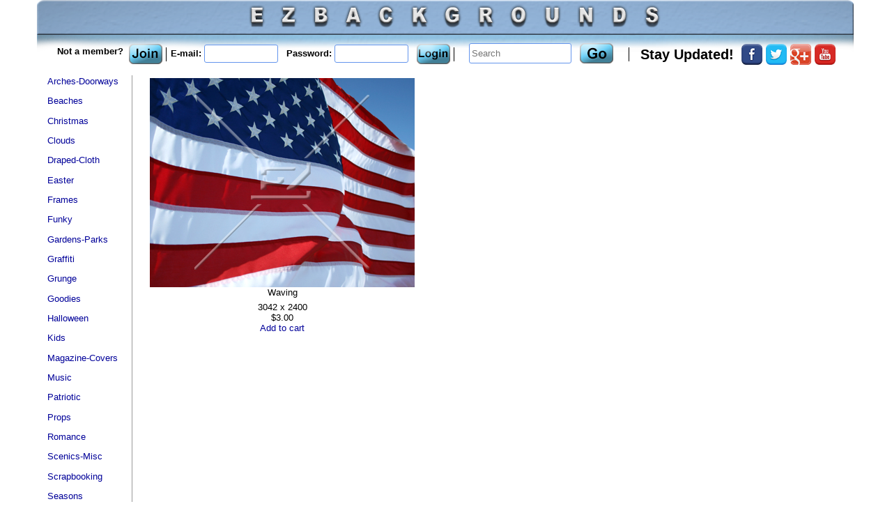

--- FILE ---
content_type: text/html; charset=UTF-8
request_url: https://ezbackgrounds.com/detail/index.php?id=1629
body_size: 2284
content:
<!DOCTYPE html PUBLIC "-//W3C//DTD XHTML 1.0 Transitional//EN" "http://www.w3.org/TR/xhtml1/DTD/xhtml1-transitional.dtd">
<html xmlns="http://www.w3.org/1999/xhtml">
<head>
<meta http-equiv="content-type" content="text/html;charset=utf-8" /><link rel=stylesheet href="../css/ez.css" type="text/css" media="screen, print" />
<script language=javascript src="http://ezbackgrounds.com/js/basic.js" type="text/javascript"></script>
<script language=javascript src="../js/mag.js" type="text/javascript"></script>

<link rel="shortcut icon" href="http://ezbackgrounds.com/favicon.ico" type="image/x-icon" />
</head>

<body onMouseMove="javascript:doSomething(event)">
<div align="center">
<table border=0 cellpadding=0 cellspacing=0>
<tr>
<td align=left valign=top>
	<td>
      <table width="166" border=0 cellpadding=0 cellspacing=0 class="headerTable2">
        <tr>				
        	<td valign=bottom> 
				<form name="joinForm" method="post" action="../utils/check_main_login.php">
					Not a member?&nbsp;
	                <a href='/customers/register.php'><img class="headerImg" src="../images/join.png" border=0 alt="join" hspace="0" vspace="0" align="middle"> </a>
				</form>
			</td>
		</tr>
	  </table>
	</td>
	  
	<td width="12" align="center" valign=middle>
		<img src="../images/white_pixel.gif" width=1 height=20 /> 
    </td>
</td>
	<td>
      <table border=0 width=392 cellpadding=0 cellspacing=0 class="headerTable">
        <tr>				
        	<td id=login_td valign=top> 
	<!--			<form name="loginForm" method="post" action="../utils/check_main_login.php">  -->
				<form name="loginForm" action="../utils/check_main_login.php">
					E-mail: 
					  <input name="email" type="text" class="headerForm" id="email" size="15">
					&nbsp;
					Password: 
					  <input name="password" type="password" class="headerForm" id="password" size="12">
					&nbsp;
	                <input type="image" src="../images/login.png" class="headerImg" alt="login" hspace="0" vspace="0" align="absmiddle"> 
				</form>
			</td>
		</tr>
	  </table>
	</td>
	
	<!--
	 -->
	<td width="11" align="center" valign=middle>
		<img src="../images/white_pixel.gif" width=1 height=20 /> 
    </td>
	<!--
	-->
	

	
	<td valign="middle"> <!-- align=right width=100% -->  
      <table class="headerTable" cellpadding=0 cellspacing=0 border=0>
        <tr>
				
          <td width="240" valign=top> 
            <form name="searchForm" method="post" action="../catalog/index.php?b=s&amp;p=1">
				<input name="a" placeholder="Search" type="text" class="headerForm2" id="a" size="20">
			  &nbsp;
              <input type="image" src="../images/go.png" class="headerImg" name="submit" alt="search!" hspace="0" vspace="0" align="top"> 
            </form>
		  </td>
		</tr>
	  </table>
	</td>
    
    <!-- End of old code-breaker bar begin-->
    
	<td width="11" align="center" valign=middle>
		<img src="../images/white_pixel.gif" width=1 height=20 /> 
    </td>
    <td width="11" align="center" valign=middle>
    </td>
    
    <!-- breaker bar end- Begin box-->
    <td valign=top>
      <table border=0 cellpadding=0 cellspacing=0 class="headerTable">
        <tr>				
        	<td valign=bottom> 
			  <h2>Stay Updated!</h2>
			</td>
		</tr>
	  </table>
	</td>
    
    <td width="11" align="center" valign=top>
    </td>
    
    <td valign=middle>
      <table border=0 cellpadding=0 cellspacing=0 class="headerTable">
        <tr>				
        	<td valign=middle> 
			  <a href='http://on.fb.me/14MrSK3' class='masthead'><img src="../images/facebook-ezbackgrounds-home.png" border="0" width=30 height=30></a>
			</td>
		</tr>
	  </table>
	</td>
    
    <!-- Box end -->
    
    <td width="5" align="center" valign=top>
    </td>
    
    <!-- Start all over again -->
    
     <td valign=middle>
      <table border=0 cellpadding=0 cellspacing=0 class="headerTable">
        <tr>				
        	<td valign=middle> 
			  <a href='http://bit.ly/1bt82ao' class='masthead'><img src="../images/twitter-ezbackgrounds-home.png" border="0" width=30 height=30 alt="Follow EZbackgrounds on Twitter and stay updated."></a>
			</td>
		</tr>
	  </table>
	</td>
    
    <!-- Box2 end -->
    
     <td width="5" align="center" valign=top>
    </td>
    
     <td valign=middle>
      <table border=0 cellpadding=0 cellspacing=0 class="headerTable">
        <tr>				
        	<td valign=middle> 
			 <a href='https://plus.google.com/102154346452366868285' rel="publisher" class='masthead'><img src="../images/googlePlus-ezbackgrounds-home.png" border="0" width=30 height=30 alt="Follow EZbackgrounds on Google+ and stay updated."></a>
			</td>
		</tr>
	  </table>
	</td>
    
         <td width="5" align="center" valign=top>
    </td>
    
     <td valign=middle>
      <table border=0 cellpadding=0 cellspacing=0 class="headerTable">
        <tr>				
        	<td valign=middle> 
			 <a href='http://www.youtube.com/user/EZbackgrounds' class='masthead'><img src="../images/youTube-ezbackgrounds-home.png" border="0" width=30 height=30 alt="Follow EZbackgrounds on Youtube and stay updated."></a>
			</td>
		</tr>
	  </table>
	</td>
    
    <!-- Box end -->
    
    
</tr>
</table>


<table width="1150" border="0">
  <tr>
    <td class="sidebar" width=120 valign=top>
<a href='../catalog/index.php?b=c&amp;a=169&amp;p=1'>Arches-Doorways</a><p></p><a href='../catalog/index.php?b=c&amp;a=171&amp;p=1'>Beaches</a><p></p><a href='../catalog/index.php?b=c&amp;a=175&amp;p=1'>Christmas</a><p></p><a href='../catalog/index.php?b=c&amp;a=177&amp;p=1'>Clouds</a><p></p><a href='../catalog/index.php?b=c&amp;a=179&amp;p=1'>Draped-Cloth</a><p></p><a href='../catalog/index.php?b=c&amp;a=181&amp;p=1'>Easter</a><p></p><a href='../catalog/index.php?b=c&amp;a=185&amp;p=1'>Frames</a><p></p><a href='../catalog/index.php?b=c&amp;a=187&amp;p=1'>Funky</a><p></p><a href='../catalog/index.php?b=c&amp;a=188&amp;p=1'>Gardens-Parks</a><p></p><a href='../catalog/index.php?b=c&amp;a=189&amp;p=1'>Graffiti</a><p></p><a href='../catalog/index.php?b=c&amp;a=191&amp;p=1'>Grunge</a><p></p><a href='../catalog/index.php?b=c&amp;a=192&amp;p=1'>Goodies</a><p></p><a href='../catalog/index.php?b=c&amp;a=193&amp;p=1'>Halloween</a><p></p><a href='../catalog/index.php?b=c&amp;a=195&amp;p=1'>Kids</a><p></p><a href='../catalog/index.php?b=c&amp;a=197&amp;p=1'>Magazine-Covers</a><p></p><a href='../catalog/index.php?b=c&amp;a=201&amp;p=1'>Music</a><p></p><a href='../catalog/index.php?b=c&amp;a=203&amp;p=1'>Patriotic</a><p></p><a href='../catalog/index.php?b=c&amp;a=205&amp;p=1'>Props</a><p></p><a href='../catalog/index.php?b=c&amp;a=207&amp;p=1'>Romance</a><p></p><a href='../catalog/index.php?b=c&amp;a=209&amp;p=1'>Scenics-Misc</a><p></p><a href='../catalog/index.php?b=c&amp;a=210&amp;p=1'>Scrapbooking</a><p></p><a href='../catalog/index.php?b=c&amp;a=211&amp;p=1'>Seasons</a><p></p><a href='../catalog/index.php?b=c&amp;a=213&amp;p=1'>Seniors</a><p></p><a href='../catalog/index.php?b=c&amp;a=215&amp;p=1'>Sports</a><p></p><a href='../catalog/index.php?b=c&amp;a=217&amp;p=1'>Stairways</a><p></p><a href='../catalog/index.php?b=c&amp;a=218&amp;p=1'>Stock Images</a><p></p><a href='../catalog/index.php?b=c&amp;a=219&amp;p=1'>Streaks</a><p></p><a href='../catalog/index.php?b=c&amp;a=221&amp;p=1'>Texture</a><p></p><a href='../catalog/index.php?b=c&amp;a=223&amp;p=1'>Traditional</a><p></p><a href='../catalog/index.php?b=c&amp;a=225&amp;p=1'>Tropical</a><p></p><a href='../catalog/index.php?b=c&amp;a=227&amp;p=1'>Vintage-Damask</a><p></p><a href='../catalog/index.php?b=c&amp;a=229&amp;p=1'>Wedding</a><p></p><a href='../catalog/index.php?b=c&amp;a=231&amp;p=1'>Western</a><p></p><a href='../catalog/index.php?b=c&amp;a=232&amp;p=1'>Wood</a><p></p><a href='../catalog/index.php?b=c&amp;a=233&amp;p=1'>Featured</a><p></p><a href='../catalog/index.php?b=c&amp;a=235&amp;p=1'>New Releases</a><p></p>	<p>&nbsp;</p>
	<a href='../videos/index.php'>Tutorials</a>
<br><br>	  
	<a href="../subscribe/index.php">Subscribe</a><p>

        <a href="https://amzn.to/2Po9SSi">4-Disc Package</a>
 <!--    <a href="../physical/index.php">Buy Library (DVD)</a> -->
	</td>
	<td width=1 height=100%><img src="../images/tan-pixel.gif" width=0 height=100%></td>
	<td width=10 height=100%><img src="../images/spacer.gif" width=10 height=100%></td>
  <td valign=top> 
  
<table><tr><td align=center><img src='../content/image/Patriotic/Watermarked/Waving.jpg'><br>Waving<br><table><tr><td width=250 align=center><i></i></td></tr></table>3042 x 2400<br>$3.00<br><a href='login.php'>Add to cart</a><br></td></tr></table><script type="text/javascript">
setTimeout(function(){var a=document.createElement("script");
var b=document.getElementsByTagName("script")[0];
a.src=document.location.protocol+"//dnn506yrbagrg.cloudfront.net/pages/scripts/0018/0112.js?"+Math.floor(new Date().getTime()/3600000);
a.async=true;a.type="text/javascript";b.parentNode.insertBefore(a,b)}, 1);
</script>

	</td>
  </tr>
</table>

<div align=center class="footer"> 
  <p>&nbsp;</p>
  <p>
  <a href="../home/index.php">Home</a> | 
  <a href="../home/faq.php">FAQ</a> |
  <a href="../contact/index.php">Contact Us</a> |
  <a href="../home/legal.php">Legal Stuff</a> |
  <a href="../home/testimonials.php">Testimonials</a> |
  <a href="../home/privacy.php">Privacy Policy</a> |
  <a href="../home/Return-Policy.php">Return Policy</a></p>
</div>


</div>
</body>
</html>



--- FILE ---
content_type: text/css
request_url: https://ezbackgrounds.com/css/ez.css
body_size: 1266
content:
BODY {
	background-image: url(../images/EZ_bg12.png);
	border: none;
	background-repeat: no-repeat;
	background-position: center top;
	font-family: verdana, arial, helvetica, sans-serif;
	margin-top:50px;
}

body2 {
margin-top: 160px;
margin-left: auto; 
margin-right: auto;
width: 50em;
}

body3 {

}

/* Tables */

.LiveArea2{
float:left;
width: 1075px;
height:900px;
}

.TopLeft{
float:left;
width: 520px;
height:900px;
}

.TopLeft2{
background-image: url(../images/VideoBackground.jpg);
background-repeat:no-repeat;
border-bottom:thin solid #999;
float:left;
width: 520px;
height:520px;
}

.TopLeft3{
float:left;
width: 520px;
height:160px;
}

.Packages{
	text-align:center;
float:left;
width: 173px;
height:180px;
}

.PackagesHead{
float:left;
width: 520px;
height:40px;
}

.TutorialMenu{
	background-color: #d9e7e8;
border:1px solid #666;
float:left;
width: 180px;
height:900px;
overflow: auto; 
visibility: visible !important;
}

#VideoMenu{
width: 260px; 
height: 550px;
float:right; 
margin-bottom: 5px;
background-color: #FFFFFF;
border: groove thin #000000;
text-align: left;
padding-right: 20px;
overflow: auto; 
visibility: visible !important;
}

.TutorialMenuRows{
	text-align:center;
float:left;
width: 180px;
height:180px;
}

.TutorialMenuOver{
float:left;
width: 370px;
height:900px;
}

.ThirdColumn{
float:left;
width: 235px;
height:900px;
}

.ThirdColumnR2{
	padding-left:15px;
	background-image:url(../images/ThirdColumnFrame.jpg);
	background-repeat:no-repeat;
	text-align:center;
float:left;
width: 220px;
height:220px;
}

/* Fonts */

li.bullet{
text-align:left;
}

h1.headlines{
	font: 18pt Arial, Helvetica, sans-serif;
	text-align: center;
	margin-top:7px;
}

h1.headlines2{
	font: 18pt Arial, Helvetica, sans-serif;
	text-align: center;
	margin: 13px 1px 1px 1px;
}


h1.subheadlines{
	font: 15pt Arial, Helvetica, sans-serif;
	text-align: left;
	margin-top:7px;
	margin-bottom:6px;
}

h1.captions{
	font: 16pt Arial, Helvetica, sans-serif;
	text-align: center;
	margin-top:10px;
	margin-bottom:5px;
	margin-left:0px;
}

h2.captions{
	font: 12pt Arial, Helvetica, sans-serif;
	text-align: center;
	margin-top:5px;
	margin-bottom:5px;
	margin-bottom:3px;
}

p.descriptions{
	font: 10pt Arial, Helvetica, sans-serif;
	text-align:justify;
	margin:5px 5px 5px 5px;
}
	

td {
	font-size: 10pt;
}

td.sidebar {
	font-size: 10pt;
	text-align:left;
	border-right:thin solid #999999;
}

.headerForm {
	font-family: Arial, Helvetica, sans-serif;
	font-size: 10pt;
	color: #000000;
	background-color: #FFFFFF;
	border-width: 1px;
	border-style: solid;
	border-color: cornflowerblue;
	margin-bottom:3px;
	width:100px;
	height:22px;
	border-radius:3px;
	-webkit-border-radius:3px;
	-moz-border-radius:3px;
}

.headerForm2 {
	font-family: Arial, Helvetica, sans-serif;
	font-size: 10pt;
	color: #000000;
	background-color: #FFFFFF;
	border-width: 1px;
	border-style: solid;
	border-color: cornflowerblue;
	margin-bottom:3px;
	width:140px;
	height:25px;
	border-radius:3px;
	-webkit-border-radius:3px;
	-moz-border-radius:3px;
	padding-left:3px;
}

.headerTable {
	font-family: Arial, Helvetica, sans-serif;
	font-size: 10pt;
	color: #000000;
	font-weight: bold;
	text-align:center;
	display:inline;
}

.headerTable2 {
	font-family: Arial, Helvetica, sans-serif;
	font-size: 10pt;
	color: #000000;
	font-weight: bold;
	text-align:left;
	display:inline;
}

.headerImg {
	/*border-style: solid;
	border-color: white;
	border-width: 1px;*/
	outline: none;
}

.footer {
	font-family: Arial, Helvetica, sans-serif;
	font-size: 8pt;
	color: #000000;
}

a:link {
	color: #009;
	text-decoration: none;
}

a:visited {
	color: #009;
	text-decoration: none;
}

a:hover {
	color: #FF9900;
	text-decoration: underline;
}

a.masthead {
	color: #000000;
	text-decoration: none;
}
a.masthead:visited {
	color: #000000;
	text-decoration: none;
}
a.masthead:hover {
	color: #ffff66;
	text-decoration: none;
}

/* New index page */

.HomeBody {
	width: 1000px;
	height: auto;

}

.FirstRow {
	width: 1000px;
	height: 222px;
}

.FirstRowWords {
	width: 1000px;
	height:auto;
}

.FirstRowWordsBuffer {
	width: 1000px;
	height:50px;
	float:left;
}

.FirstRowWords1 {
	width: 990px;
	height:auto;
	float:left;
}

.FirstRowWords2 {
	width: 990px;
	height:auto;
	text-align:center;
}

.SecondRowC1 {
	border-top:thin solid #000;
	border-bottom:thin solid #000;
	width: 233px;
	height: 225px;
	float: left;
	text-align: center;
}

.SecondRowC12 {
	border-bottom:thin solid #000;
	width: 233px;
	height: 225px;
	float: left;
	text-align: center;
}

.ThirdRowC1 {
	
	width: 333px;
	height: 380px;
	float: left;
	text-align: center;
}

.ThirdRowC12 {
	
	width: 330px;
	height: 380px;
	float: left;
	text-align:center;
	
}

.ThirdRowC123 {
	
	width: 320px;
	height: 375px;
	float: left;
	border:thin solid #000000;
	-moz-border-radius: 10px;
    border-radius: 10px;
}

.ThirdRowC2 {
	width: 333px;
	height: 380px;
	float: left;
	text-align: center;
}

.Buffer1 {
	width: 150px;
	height: 225px;
	float: left;
}

.Buffer12 {
	width: 1000px;
	height: 30px;
	float: left;
	border:thin solid #000000;
}

.Buffer123 {
	width: 1000px;
	height: 10px;
	float: left;
}

p.descriptions01{
	font: 10pt Arial, Helvetica, sans-serif;
	text-align:justify;
	margin:5px 30px 5px 30px;
}

p.FinePrint{
	font: 7pt Arial, Helvetica, sans-serif;
	text-align:center;
	margin:5px 5px 5px 5px;
}

h1.captions02{
	font: 10pt Arial, Helvetica, sans-serif;
	text-align: center;
	margin-top:5px;
	margin-bottom:5px;
	margin-bottom:3px;
}

/* New subscribe page */

.SubBody {
	width: 800px;
	height: auto;
	background-image:url(http://ezbackgrounds.com/images/Subhead1.jpg);
	background-repeat:no-repeat;
	float:left;
}

.SubRowOne {
	width:800px;
	height:190px;
	float:left;
}

.SubRowTwo {
	width:800px;
	height:70px;
	float:left;
}

.SubRowThree {
	width:800px;
	height:340px;
	float:left;
	padding-top:0px;
}

.SubRowFour {
	width:800px;
	height:205px;
	float:left;
}


.SubRowFive {
	width:800px;
	height:auto;
	float:left;
}

.SRFCol1 {
	width:400px;
	height:auto;
	float:left;
	border-right:thin solid #666;
}

.SRFCol2 {
	width:390px;
	height:auto;
	float:left;
}

.SRTCol1 {
	width:140px;
	height:70px;
	float:left;
}

.SRTCol2 {
	width:555px;
	height:70px;
	float:left;
}

.SRTCol3 {
	width:105px;
	height:70px;
	float:left;
}

p.sub {
	margin: 10px 5px 5px 5px;
	font-size:9px;
	text-align:justify;
}

.FirstRowWordsSub {
	width: 800px;
	height:auto;
	text-align:center;
}

.shareBox {
border:thin solid #000000;
width:590px;
height:45px;
float:left;
}

--- FILE ---
content_type: text/javascript
request_url: https://ezbackgrounds.com/js/mag.js
body_size: 847
content:
//================================================
// doSomething(e) 
//
// Source: 
//   www.quirksmode.org/js/events_properties.html
//================================================
var posx = 0;
var posy = 0;
var caller = null;
function doSomething(e) { 
	if (!e) var e = window.event;
	if (e.pageX || e.pageY) 	{ 
		posx = e.pageX;
		posy = e.pageY;
	} else if (e.clientX || e.clientY) 	{  
		posx = e.clientX + document.body.scrollLeft
			+ document.documentElement.scrollLeft;
		pxx = e.clientX;
		posy = e.clientY + document.body.scrollTop
			+ document.documentElement.scrollTop;
	}
	// posx and posy contain the mouse position relative to the document
	// Do something with this information
	//alert(posx + ", " + posy);

	//	if (true || in_image) {  Internet Explorer is braindead so we can't be efficient
		var mag_img = document.getElementById("mag_img");
		if (mag_img) {
			var img_width = mag_img.width;  // +30 for spacing with mouse
			// move image to follow mouse
			var mag_div = document.getElementById("mag_div");
			var offx = 50;
			if (document.body.clientWidth - posx < img_width)
				offx = -(mag_img.width+50);
			mag_div.style.left = posx + offx; //cx;
			mag_div.style.top = posy - 150; //cy;
		}
}

//================================================
// findPosX(obj)
//================================================
function findPosX(obj)
{  
	var curleft = 0;
	if (obj.offsetParent)
	{
		while (obj.offsetParent)
		{
			curleft += obj.offsetLeft
			obj = obj.offsetParent;
		}
	}
	else if (obj.x)
		curleft += obj.x; 
	return curleft;
}

//================================================
// findPosY(obj)
//================================================
function findPosY(obj)
{
	var curtop = 0;
	if (obj.offsetParent)
	{
		while (obj.offsetParent)
		{
			curtop += obj.offsetTop
			obj = obj.offsetParent;
		}
	}
	else if (obj.y)
		curtop += obj.y;
	return curtop;
}

//================================================
// magnify()
//================================================
function magnify(id, title, img_src) {  
	if (in_image) {
		caller = document.getElementById(id);
		//alert(id + ": " + caller); // + " evt: " + evt); //cx + ", " + cy);
		var cx = findPosX(caller);
		var cy = findPosY(caller);
		var mag_title_div = document.getElementById("watermarked_title_div");
		watermarked_title_div.innerHTML = title; // + */ "b=" + b + ", inImage? " + in_image + ", a=" + a + ", [" + posx + ", " + posy + "], x=" + xxx + ", ox=" + oox + ", px=" + ppx + ", iex=" + pxx +" huh: " + huh;
		var mag_div = document.getElementById("mag_div");
		
		mag_div.style.left = cx + 130 + "px"; //cx;
		mag_div.style.top = cy - 100 + "px"; //cy;
		
		mag_div.style.visibility = "visible";
		var watermarked_div = document.getElementById("watermarked_div");
		watermarked_div.innerHTML = "<img id=mag_img src='" + img_src + "'>";
	}
}  // magnify()


//================================================
//================================================
var in_image = false;
function enterImage(id, title, img_src) {
	if (!in_image) {
		in_image = true;
		magnify(id, title, img_src);
	}
	/*
	// move image to follow mouse
	var mag_div = document.getElementById("mag_div");
	mag_div.style.left = posx + 50; //cx;
	mag_div.style.top = posy - 150; //cy;
	mag_div.style.visibility = "visible";
	var ha = document.getElementById("ha");
	ha.innerHTML = "screen: [" + img_src + "]";
	var watermarked_div = document.getElementById("watermarked_div");
	watermarked_div.innerHTML = "<img src='" + img_src + "'>";
	*/
}  // enterImage()


//================================================
//================================================
function leaveImage(id) {
	in_image = false;
	var mag_div = document.getElementById("mag_div");
	mag_div.style.visibility = "hidden";
}  // leaveImage()
